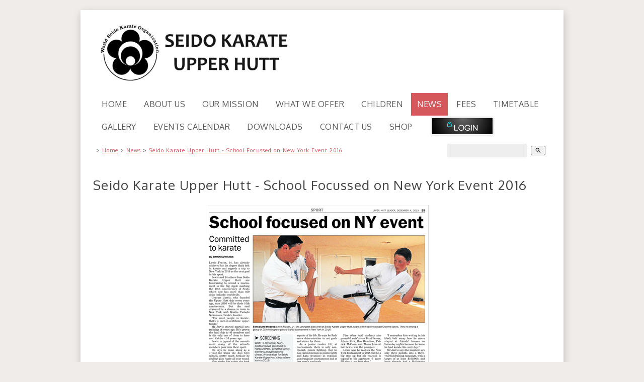

--- FILE ---
content_type: text/html;charset=UTF-8
request_url: https://www.seidokarateupperhutt.co.nz/blog/592058
body_size: 4441
content:

<!DOCTYPE html PUBLIC "-//W3C//DTD XHTML 1.0 Transitional//EN" "https://www.w3.org/TR/xhtml1/DTD/xhtml1-transitional.dtd"> 
		
		

		<html lang="en">

<head>
<title>Seido Karate Upper Hutt - School Focussed on New York Event 2016 - Seido Karate News -</title>

	

	  
	  



<meta http-equiv="Content-Type" content="text/html; charset=utf-8" />
	<meta name="generator" content="CMS Tool www.cms-tool.net" />
	<meta name="viewport" content="width=device-width, initial-scale=1">
	
		
		
	
	
	<link rel="canonical" href="https://www.seidokarateupperhutt.co.nz/blog/592058" />
		<link rel="alternate" media="only screen and (max-width: 640px)" href="https://www.seidokarateupperhutt.co.nz/blog/592058">

	
	<link rel="alternate" type="application/rss+xml" title="RSS 2.0" href="/page/news/rss.xml" />
		<link rel="alternate" type="text/xml" title="RSS .92" href="/page/news/rss.xml" />
		<link rel="alternate" type="application/atom+xml" title="Atom 0.3" href="/page/news/rss.xml" />











<link rel="preload" as="style" href="/uploads/js/cmscommon_core.css?ver=1764793977451"/><link type="text/css" rel="stylesheet" media="all" href="/uploads/js/cmscommon_core.css?ver=1764793977451"/>
	<link rel="preload" as="style" href="/uploads/js/cmscommon_core_mobile.css?ver=1760409706268"/><link type="text/css" rel="stylesheet" media="screen and (max-width: 640px)" href="/uploads/js/cmscommon_core_mobile.css?ver=1760409706268"/>

 	<link rel="preload" as="style" href="/uploads/js/cmscommon_ecommerce.css?ver=1759884157832"/><link type="text/css" rel="stylesheet" media="all" href="/uploads/js/cmscommon_ecommerce.css?ver=1759884157832"/>


 



<link type="text/css" rel="stylesheet" href="/css/publishedA.css?ver=1685488334949" media="all"/>



 




 


  
<script type="text/javascript">var dynamicURL='/blog/592058';var cid=90147;var page=227271;</script>
	
	
	<link rel="preload" as="script" href="//code.jquery.com/jquery-3.6.0.min.js"/><script type="text/javascript" src="//code.jquery.com/jquery-3.6.0.min.js"></script>
	

	 
	<link rel="preload" as="script" href="/uploads/js/cmscommon_colorbox.js?ver=1678842460243"/><script type="text/javascript" src="/uploads/js/cmscommon_colorbox.js?ver=1678842460243"></script>
		<link rel="preload" as="script" href="/uploads/js/cmscommon_core.js?ver=1765853974126"/><script type="text/javascript" src="/uploads/js/cmscommon_core.js?ver=1765853974126"></script>
		<link rel="preload" as="script" href="/uploads/js/cmscommon_clientside.js?ver=1754960540272"/><script type="text/javascript" src="/uploads/js/cmscommon_clientside.js?ver=1754960540272"></script>

	

	

	

	<!-- fb -->
	
	<script src="https://connect.facebook.net/en_US/all.js#xfbml=1"></script><fb:like href="www.sediokarateupperhutt.co.nz" show_faces="true" width="450" font="arial"></fb:like>

	<link rel="preload" as="script" href="/_scripts.js?ver=1567466036392"/><script type="text/javascript" src="/_scripts.js?ver=1567466036392"></script>


	
	
	
	
<meta property="og:type" content="article" />
	
	
	<meta property="og:title" content="Seido Karate Upper Hutt - School Focussed on New York Event 2016"/>
	
	<meta property="og:site_name" content="Seido Karate Upper Hutt"/>
	
	<meta property="og:description" content="Article published in the Upper Hutt Leader focussing on fundraising for New York - December 4 2014"/>
	
	
	
	<meta property="og:url" content="https://www.seidokarateupperhutt.co.nz/blog/592058"/>
</head>













<body id="pageid227271" class="wgtid110 cmsTemplateA  cmsPublicViewer" data-uid="90147" data-cid="90147" data-page="227271"   data-blogid="592058">



<div id=cmsBrowserTopFixed>
	<div id="cmsBrowserHeaderTools" class="cmsEditableTemplate cmsEditableWidgetsArea " >
	
	</div>  





	</div>
	
	
	

	<div class=cmsOuterContainer id="cmsTemplateOuterContainer" chunk="wgtdata/_templateA.html">

	<p><link href="//fonts.googleapis.com/css?family=Oxygen" rel="stylesheet" type="text/css" /> <link href="//fonts.googleapis.com/css?family=Great+Vibes" rel="stylesheet" type="text/css" /></p>
<div id="outer">
<div id="logocontainer"><div id="cmslogo" class="cmsEditableTemplate">
<a href="/"><img src="/images/UPPER_HUTT_seido.jpg" border="0" class="logo cmsLogoImg w399 h120"/></a>
</div></div>
<div id="menuandsearch">
<div id="menuandsearchblack"><div id=menu class=menu><ul id=nav class="nav navbar-nav"><li id="mbtn227270"><a accesskey="1" href="/">Home</a></li><li id="mbtn227300"><a href="/about-us.html">About Us</a></li><li id="mbtn227301"><a href="/our-mission.html">Our Mission</a></li><li id="mbtn227372"><a href="/page/227372">What We Offer</a></li><li id="mbtn227370"><a href="/page/227370">Children</a></li><li id="mbtn227271" class="menuliactive"><a href="/news.html" class="menuactive">News</a></li><li id="mbtn227362"><a href="/page/227362">Fees</a></li><li id="mbtn227348"><a href="/page/227348">Timetable</a></li><li id="mbtn227513"><a href="/page/227513">Gallery</a></li><li id="mbtn412450"><a href="/page/412450">Events Calendar</a></li><li id="mbtn251562"><a href="/page/251562">Downloads</a></li><li id="mbtn227276"><a accesskey="9" href="/contact.html">Contact Us</a></li><li id="mbtn412467"><a href="/page/412467">Shop</a></li><li id="mbtn572141"><a href="/page/572141"><img border="0" src="/uploads/shared/images/art/Login_Buttons/blbk_login.png" alt="Members Login"/></a></li></ul></div>
<div class="cleared"></div>
</div>
</div>
<!--end menuandsearch-->
<div id="infowrap">
<div id="infoandlogin"><div id="cmsPageHeaderTopTools" class="cmsEditableTemplate cmsEditableWidgetsArea " >
	<table class="toyTable toySearchDual" width="100%">
		<tr>
			<td><small class=breadcrumbtrail><span class="bcPrefix">&gt;</span> <a class=breadcrumblink href="/">Home</a> <span class="bcSeparator">&gt;</span> <a class=breadcrumblink href="/news.html">News</a> <span class="bcSeparator">&gt;</span> <a class=breadcrumblink href="/blog/592058">Seido Karate Upper Hutt - School Focussed on New York Event 2016</a> </small></td>
			<td>&nbsp;</td>
			<td align="right" nowrap>
				
<div class="searchFormDiv">
		<form method="get" class="cmsSearchWidget searchAlignRight" name="searchform" action="/page/227271/search/search-results.html">
			<input name="search_keywords" accesskey="3" size="10" value="" class="searchtoykeywords verticalAlignMiddle" />
			<button type="submit" value="Search" class="searchtoysubmit verticalAlignMiddle" ><span class=" material-icons">search</span></button>
		</form>
	</div>

			</td>
		</tr>
</table>
	</div>  






</div>
</div>
<div id="container">
<div id="maincontent">
<div id="pagebannercontainer"></div>
<div id="mainframe">
<div id="heading">
<h1>Seido Karate Upper Hutt - School Focussed on New York Event 2016</h1>
</div>
<div id="TextCMS">
				<div id="cmsPageHeaderToolsBelowHeading" class="cmsEditableTemplate cmsEditableWidgetsArea cmsUsualWidth" >
	
	</div>
		
		


		
		<div id="cmsPageContainer" pageid="227271" headingid="cmsBlogHeading">

		
		
		 
		

		

		<div id="ContentCMS" accesskey="[" class="cmsUsualWidth ">



<div class="info_page_image info_page_image320x320 rightAlignedImageBlock imageAlignmentBlock imageBlock">

	

	
</div>

<div class="newsitemsummary">
<div id="cmsBlogText"  class="cmsBlogText "><p><img src="/images/227271/Upper_Hutt_Leader_December_4th_2013.jpg" border="0" style="display: block; margin-left: auto; margin-right: auto;" /></p></div><!-- end content div cmsBlogText --> 
</div>



<span class=newsitemlink>
<p class="cmsLink"><a  target="_blank" href="http://upperhuttleader.realviewdigital.com/?iid=84987#folio=54">http://upperhuttleader.realviewdigital.com/?iid=84987#folio=54</a></p>

</span>


<p class=newsitemdate>
<small>
Posted: Wed 21 Jan 2015<br>
</small>
</P>







<p class=newsitemback><a href="javascript:history.back()">Back</a></p>



</div><!-- End ContentCMS-->



</div><!-- End cmsPageContainer-->





<div id="cmsPageFooterTools" class="cmsEditableTemplate cmsEditableWidgetsArea cmsUsualWidth" >
	
	</div>  














<script type="application/ld+json" class="cmsSchemaGraph">
{
"@context":"https://schema.org",
"@graph":[

{
		"@type":"Organization",
		"@id":"https://www.seidokarateupperhutt.co.nz#organization",
		"url":"https://www.seidokarateupperhutt.co.nz",
		"name":"Seido Karate Upper Hutt",
		"telephone":"0272911729",
		"address":{
			"streetAddress":"11 Railway Avenue",
			"addressLocality":"Upper Hutt",
			"addressRegion":"North Island",
			"addressCountry":"New Zealand",
			"postalCode":"5018"
		},

		"sameAs":[  "https://www.facebook.com/seido.hutt"  ],
		"logo":
			{
				"@type":"ImageObject",
				"@id":"https://www.seidokarateupperhutt.co.nz#logo",
				"url":"https://www.seidokarateupperhutt.co.nz/images/UPPER_HUTT_seido.jpg",
				"caption":"Seido Karate Upper Hutt"
			},
		"image":[
			
			{ "@id":"https://www.seidokarateupperhutt.co.nz#logo" }
		]
	} ,
	{
		"@type":"WebSite",
		"@id":"https://www.seidokarateupperhutt.co.nz#website",
		"url":"https://www.seidokarateupperhutt.co.nz",
		"name":"Seido Karate Upper Hutt",
		"publisher":{ "@id":"https://www.seidokarateupperhutt.co.nz#organization"	},
		"potentialAction":
		{
			"@type":"SearchAction",
			"target":"https://www.seidokarateupperhutt.co.nz/page/search/search-results.html?search_keywords={search_term_string}",
			"query-input":"required name=search_term_string"
		}
	},
	{
		"@type":"WebPage",
		"@id":"https://www.seidokarateupperhutt.co.nz/blog/592058#webpage",
		"url":"https://www.seidokarateupperhutt.co.nz/blog/592058",
		"inLanguage":"en",
		"name":"",
		"isPartOf":{"@id":"https://www.seidokarateupperhutt.co.nz#website"},
		"about":{"@id":"https://www.seidokarateupperhutt.co.nz#organization"},
		"datePublished":"",
		"dateModified":"",
		"description":""
	}
	,{
	  "@type": "NewsArticle",
	  "mainEntityOfPage": "https://www.seidokarateupperhutt.co.nz/blog/592058",
	  "headline": "Seido Karate Upper Hutt - School Focussed on New York Event 2016",
	  
	  "datePublished": "2015-01-21",
	  "dateModified": "2015-01-21",
	  
	  "author": {	"@id":"https://www.seidokarateupperhutt.co.nz#organization"	  },
	  "publisher": {	"@id":"https://www.seidokarateupperhutt.co.nz#organization"	  },
	  "description":  "Article published in the Upper Hutt Leader focussing on fundraising for New York - December 4 2014"
	}
]}
</script>




 
  
</div>
</div>
</div>
<!--end maincontent-->
<div class="cleared"></div>
<div id="footer">
<div id="rright" class="item"><div class="cmsEditableText" id="ws_template_right" chunk="/right.html"></div></div>

<div id="contact" class="item">
 <h3><div class="cmsEditableText" id="cmsWebsiteNameTitle" chunk="/wgtdata/cmsWebsiteNameTitle.html">Seido Karate Upper Hutt</div></h3>
 
 <div>11 Railway Avenue, Maidstone, Upper Hutt, North Island</div>
 <div>5018, New Zealand</div>
 <div>0272911729</div>
 <div></div><div class="socialmediaicons">
  
 
	
	<a rel="nofollow" target="socialiconTarget" href="https://www.facebook.com/seido.hutt" class="socialmediaicon a-logo-facebook" title="Connect with us: Facebook https://www.facebook.com/seido.hutt"><ion-icon name="logo-facebook" style="background-color: rgb(59, 89, 152) ;"></ion-icon></a>


 
	
	

	
	
	
	
	
	
	
	
	

	<a rel="nofollow" target="socialiconTarget" href="/page/news/rss.xml" class="socialmediaicon cmsSocialIconRSS hidden a-logo-rss" title="View RSS Feed (only for RSS readers)"><ion-icon name="logo-rss" style="background-color: #f8991d; ;"></ion-icon></a>

	<a rel="nofollow" target="socialiconTarget" href="/page/members/subscribe-ajax.html" class="socialmediaicon colorbox cmsSocialIconSubscribe a-mail" title=""><ion-icon name="mail" style="background-color: #e8c63e; ;"></ion-icon></a>

	
	
	
	
</div> 



</div>

<div id="map" class="item"><div class="googleMap">
		<a target=_blank href="https://maps.google.com/maps?daddr=11+Railway+Avenue+%2CMaidstone+Upper+Hutt+%2CNorth+Island+%2CNew+Zealand"><img src="/images/maps/map--41.1282300-175.0714110-320x200-z16-locationiq.png" title="11 Railway Avenue ,Maidstone Upper Hutt ,North Island ,New Zealand"></a>
		
	</div></div>
<div class="cleared"></div>
</div>

</div>
<!-- end outer --></div>
<div id="foot"><div class="cmsEditableText" id="ws_template_footer" chunk="/footer.html"></div>


<table width="100%">
	<tr>
		<td align="center">	


			<p align="center">
				<small class="copyright">
					&copy; Copyright <a class="copyright" target="_top" href="https://www.seidokarateupperhutt.co.nz" style="text-decoration:none;">Seido Karate Upper Hutt</a> 
					- <a class="copyright" href="/page/search/sitemap.html">Site Map</a>

					Phone: 0272911729 
					Upper Hutt 
					 
					New Zealand
				</small>
			</p>
		</td>
	</tr>
</table>




</div><!-- end foot -->
	 
		



		</div><!-- cms outer wrap -->


		

		



		
		
		<div id=cmsBrowserBottomFixed>
			<div id="cmsBrowserFooterTools" class="cmsEditableTemplate cmsEditableWidgetsArea " >
	
	</div>  





		</div>



		
		
		<div id="cmsEndCodeAnalytics"  class=""><script type="text/javascript">

 var _gaq = _gaq || [];
 _gaq.push(['_setAccount', 'UA-21067415-1']);
 _gaq.push(['_trackPageview']);

 (function() {
   var ga = document.createElement('script'); ga.type = 'text/javascript'; ga.async = true;
   ga.src = ('https:' == document.location.protocol ? 'https://ssl' : 'http://www') + '.google-analytics.com/ga.js';
   var s = document.getElementsByTagName('script')[0]; s.parentNode.insertBefore(ga, s);
 })();

<script type="text/javascript" src="https://w.sharethis.com/button/buttons.js"></script><script type="text/javascript">stLight.options({publisher:'42b51218-8a66-47f1-a378-b3211bce8414'});</script>

</script>

<table border=0 cellpadding=5 cellspacing=0>
<tr bgcolor="black">
<td align="center"><A HREF="http://www.nzsearch.co.nz">
<IMG SRC="https://www.nzsearch.co.nz/simages/logo-nzsearch_black.gif" border=0</div><!-- end content div cmsEndCodeAnalytics -->
			
			
				
				

						
	
<link href="//fonts.googleapis.com/css?family=Oxygen:400,300,700&display=swap" rel="stylesheet" type="text/css"><link type="text/css" rel="stylesheet" href="https://fonts.googleapis.com/icon?family=Material+Icons"  media="all" />
<script type="module" defer async src="/uploads/shared/js/ionicons/dist/ionicons/ionicons.js"></script>
<script type="module" defer async src="/uploads/shared/js/ionicons/dist/ionicons/ionicons.esm.js"></script>
</body>
	</html>


<!--r21,u4562597,c90147,p227271,w110,t99116,m903,s201-->
</?IF>

--- FILE ---
content_type: text/css
request_url: https://www.seidokarateupperhutt.co.nz/css/publishedA.css?ver=1685488334949
body_size: 3087
content:
body {background-color:#f0ece9 ;}
body,
.cmsDefaultTextLogo a,
.cmsDefaultTextLogo a:link,
.copyright, a.copyright, .copyright a,
a.copyright:link {color:#444 ;}
body.cmsPopup {background-color:white ;background-image:none;padding:2%;box-sizing:border-box;}
body.cmsPopup {background-color:#FFF ;}
.btn.btn-primary, .btn-primary {background-color:#d5585d ;}
.btn.btn-primary:hover {background-color:#999;}
.cmsDefaultTextLogo a, .cmsDefaultTextLogo a:link {color:#d5585d ;}
.btn.btn-primary, .btn-primary {background-color:#585858 ;}
.btn.btn-primary, .btn-primary {color:#FFF ;}
body {margin:0px;padding:0px;}
body {padding:0;margin:0;line-height:1.6em;}
a{color:#d5585d;color:;}
a:hover{color:#E2DCDC;}
h1,h2,h3,h4,h5,h6,#menu,#infoandlogin{font-weight:normal;font-family:'Oxygen', Arial, Helvetica, sans-serif;letter-spacing:1.3px;}
input, select {font-size:12px;border:0 solid #707070;font-family:Arial, Helvetica, sans-serif;background-color:#eee;padding:4px;}
textarea {font-size:10px;border:0 solid #707070;font-family:Arial, Helvetica, sans-serif;background-color:#eee;}
input[type=text]{text-indent:6px;}
input[type=submit],input[type=button]{background-color:#d5585d;background-color:;color:#FFF;-webkit-border-radius:2px;-moz-border-radius:2px;border-radius:2px;height:auto;}
input:hover[type=submit]{background-color:#E2DCDC;height:auto;}
hr {color:#b8b8b8;background-color:#b8b8b8;height:1px;border:none;padding:0;margin:2px 0px 2px 0px;}
sup{font-size:normal;}
.cleared {clear:both;margin:0;padding:0;border:none;font-size:1px;}
#topwrap{border-bottom:1px dotted #b8b8b8;background-color:#fff;}
#toppanel{width:946px;margin:auto;padding:6px 8px 0;color:#333;height:30px;}
#outer{width:910px;padding:25px;margin:20px auto 0;background-color:#FFF;-moz-box-shadow:1px 5px 15px 0px rgba(0, 0, 0, 0.2);box-shadow:1px 5px 15px 0px rgba(0, 0, 0, 0.2);-webkit-box-shadow:1px 5px 15px 0px rgba(0, 0, 0, 0.2);}
#logocontainer{position:relative;z-index:9000;}
#container{width:910px;text-align:left;margin:auto;}
#infowrap,#bcrumb{background-color:#FFF;clear:both;}
#infowrap a:hover,#bcrumb a:hover{color:#d5585d;color:;}
#infoandlogin {color:#444;text-align:left;line-height:35px;letter-spacing:1.0px;}
#menuandsearch{height:48px;background-color:#F0ECE9;background-color:#fff;background-color:;text-transform:uppercase;}
#menuandsearchblack{height:48px;background-color:#fff;background-color:#FFF;}
.toyTable,.verySocialBar,#fblike{padding:0 0 3px 3px;margin-right:7px;line-height:1.0em;}
.toyTable .loginsubmit{margin-right:12px;}
#cmsTemplateLoginForm {}
#cmsTemplateLoginForm td {font-size:11px;color:#3b3b3b;}
#cmsTemplateLoginForm a {font-size:10px;text-decoration:none;}
#cmsTemplateLoginForm a:hover {}
#cmsTemplateLoginForm .logininput {}
#cmsTemplateLoginForm .loginsubmit {}
#cmsTemplateLoginForm .loginsubmit:hover {}
#phonenumber {}
#webaddress {}
#cmslogo{padding:0 0 20px;text-align:left;background-color:;}
#cmslogo .logo{margin:auto;}
#bannercontainer {margin:0;padding:0;border-top:0;position:relative;background-color:#FFF;width:910px;overflow:hidden;}
#cmsBannerSlideDiv{width:910px;overflow:hidden;}
#bannercaption{font-family:Lato, Arial, Helvetica, sans-serif;font-size:24px;line-height:2.0em;background-color:rgba(0,0,0,0.6);color:#fff;position:absolute;z-index:9999;width:880px;padding:0 30px;bottom:9px;}
#sidebarcontent{margin-top:15px;background-color:#FFF;}
#maincontent{}
#mainframe{margin-top:15px;background-color:#FFF;}
#ContentCMS{margin:15px 0 20px;}
#ContentCMS.cart{}
#ContentCMS table {border-collapse:collapse;}
#TextCMS{background-color:#FFF;}
#heading{padding:10px 0;}
#heading h1{line-height:1.2em;margin:0;padding:0;}
#breadcrumbandsocial {background-color:#D6E9EF;text-align:left;padding:0px 0px 2px 40px;color:#234254;border-bottom:1px solid;border-bottom-color:#B1D7E5;background-image:url(/uploads/87925/images/breadcrumbbg.png);background-position:top left;background-repeat:repeat-x;width:920px;height:20px;}
#breadcrumb {float:left;}
#breadcrumb .breadcrumbtrail .breadcrumblink {color:#234254;font-size:10px;line-height:22px;}
.socialmediaicons {padding-top:12px;}
.socialmediaicons a img {}
.socialmediaicons a:hover img {filter:alpha(opacity=60);opacity:0.6;}
.searchFormDiv {float:right;z-index:200;padding-right:10px;padding:0px;margin:8px 8px 0 0;height:35px;}
.searchFormDiv input {font-size:12px;border:0px solid #FFFFFF;color:#234254;height:19px;}
.searchFormDiv .searchtoykeywords,.searchtoykeywords {margin-right:4px;background-color:#eee;width:150px;}
.searchFormDiv .searchtoysubmit.searchtoysubmit {background:transparent url(/uploads/99116/images/mag.png)no-repeat top center;font-size:10px;width:16px;height:16px;margin:0;padding:0;border:0;text-indent:-1000em;cursor:pointer;cursor:hand;}
.searchFormDiv .searchtoysubmit:hover {cursor:pointer;cursor:hand;}
#foot {min-height:40px;width:944px;margin:auto;padding:0px 8px;}
#footer{padding-top:12px;border-top:1px dotted #b8b8b8;}
#footer .item{width:29%;float:left;margin-right:4%;}
#footer h3{}
#footer #map{float:right;margin:0;}
#footer #rright.empty{display:none;}
#toppanel #cmsTemplateLoginForm{width:300px;height:30px;background:url(/uploads/96634/images/top-login.png)no-repeat 0 5px;padding-left:90px;overflow:hidden;float:left;}
#toppanel #cmsTemplateLoginForm tr{display:block;float:left;}
#toppanel #cmsTemplateLoggedIn{display:inline;float:left;}
#toppanel #topcart{float:right;}
#toppanel #topsearch{float:right;}
#toppanel #cmsTemplateLoggedIn .MemberName{font-size:14px;font-style:italic;display:inline;}
#toppanel #cmsTemplateLoggedIn ul{padding-left:6px;}
#toppanel #cmsTemplateLoggedIn li{display:none;padding-right:6px;}
#toppanel #cmsTemplateLoggedIn ul,#toppanel #cmsTemplateLoggedIn li:first-child,#toppanel #cmsTemplateLoggedIn li:last-child{display:inline;}
#toppanel .loginSubmit{margin-top:3px;}
#toppanel #topcart{height:30px;}
.cmsPriceAndEnquiry {font-size:100%!important;padding-top:15px;}
.cmsPrice{line-height:2.4em!important;}
.list-style-bizcard li {margin:0 1%;}
.list-style-bizcard .cmsItem .cmsTitleAndText {width:64%;}
.CategoryList{border-bottom:1px dotted #b8b8b8;}
.cmsPageList, .CategoryList, .ProductList {padding:5px 0;}
.ProductViewBizcard{padding:15px 0;}
form[name=productSearchForm]{margin-bottom:20px;}
.shoppingbasketcheckoutbutton{margin:20px 0;}
.formDIV{margin:20px 0;}
.categorylisttdimage,.productlisttdimage{padding-right:12px;}
.productGroup{font-size:120%;}
.buybutton, .btnAddToShoppingBasket {font-size:120%;padding:0 10px;}
table.prdthumbs{border-spacing:0px;}
table.prdthumbs td{padding:4px 4px 4px 0;vertical-align:top;}
.productlistprice b, .productlisttdprice b,.productPricePrice b{font-size:160%;}
.formDIV{max-width:500px;}
#cboxContent{line-height:1.6em;}
#cboxContent input[type=submit]{}
#cboxWrapper A:visited,#cboxWrapper A:link,#cboxContent a{color:#282827;color:#d5585d;color:;}
#cboxContent a:hover{color:#CEA500;}
#cboxContent .shoppingbasket td{padding:0;}
.basketSummaryLineItems {border-top:1px dotted #b8b8b8;}
.basketSummaryLineItems ul li {border-bottom:1px dotted #b8b8b8;}
#cmslogo td {background-color:transparent !important;text-align:left !important;}
#cmslogo b,#cmslogo strong{font-family:'Oxygen', Georgia, serif !important;color:#d5585d !important;color:!important;font-size:48px !important;line-height:1.8em !important;font-weight:bold;}
#cmslogo table{width:960px;}
#bannercontainer a{text-decoration:none;color:#d5585d;}
#bannercontainer img{}
.bannercaption{filter:inherit;color:;text-shadow:1px 1px rgba(255, 255, 255, 0.3);height:60px;margin-top:-40px;}
.bannertitle{font-size:25px;font-family:'Oxygen', Helvetica, Arial,sans-serif;line-height:1.1em;padding:15px 20px;background-color:#fff;background-color:rgba(255, 255, 255, 0.8);}
#catmenu,#submenu,#sidebarcontent .socialmediaicons,#sidebarcontent #cmsTemplateLoginForm,#sidebarcontent #cmsTemplateLoggedIn,#sidebarcontent #subscribeFormDiv,#leftbarcontent .socialmediaicons,#leftbarcontent #cmsTemplateLoginForm,#leftbarcontent #cmsTemplateLoggedIn,#leftbarcontent #subscribeFormDiv {margin:0;padding:40px 0px 0px 0px;background-image:url(/uploads/99116/images/title-categories.gif);background-repeat:no-repeat;background-color:#FFF;margin-bottom:15px;clear:both;border:1px solid #b8b8b8;}
#leftbarcontent .socialmediaicons,#leftbarcontent #cmsTemplateLoginForm,#leftbarcontent #cmsTemplateLoggedIn,#leftbarcontent #subscribeFormDiv {background-color:#FFF;}
#submenu{background-image:url(/uploads/99116/images/title-pages.gif);}
#catmenu ul,#submenu ul {list-style:none;width:168px;margin:0;padding:0 0 6px 0;background-color:#FFF;}
#catmenu li,#submenu li {width:156px;text-align:left;margin:0 6px 0px 6px;border-bottom:1px dotted #b8b8b8;background-color:;}
#catmenu li:last-child{}
#catmenu li a, #catmenu li a:link, #catmenu li a:visited,#submenu li a, #submenu li a:link, #submenu li a:visited {width :150px;display :block;color :;text-decoration :none;line-height:35px;padding-left:6px;}
#catmenu li a:hover,#catmenu li.catmenuli-active,#catmenu li a.catmenu-active,#submenu li a:hover,#submenu li.submenuli-active,#submenu li a.submenu-active,#submenu ul.submenu li a.menuactive{color :#d5585d;color :;background-color:;}
#catmenu li ul {margin:-23px 0 0 -200px;display:none;background-color:#f0ece9;}
#catmenu ul ul, #catmenu ul ul ul, #catmenu ul li:hover ul ul, #catmenu ul li:hover ul ul ul {display:none;}
#catmenu ul li:hover ul, #catmenu ul ul li:hover ul, #catmenu ul ul ul li:hover ul {display:block;}
#catmenu + br{display:none;}
#submenu ul.submenu{display:block;margin-left:-6px;}
#submenu ul.submenu li{border-bottom:0px dotted #b8b8b8;}
#submenu ul.submenu li, #submenu ul.submenu li a{text-indent:12px;font-size:11px;height:25px;line-height:25px;}
#sidebarcontent .featuredproducts{clear:both;overflow:auto;border-bottom:1px dotted #b8b8b8;}
#sidebarcontent .featuredproducts h2{font-size:15px;margin:6px 0 3px 0;letter-spacing:1.3px;}
#sidebarcontent .featuredproducts ul{width:910px;margin:0;overflow:hidden;}
#sidebarcontent .featuredproducts a{position:relative;display:block;}
#sidebarcontent .featuredproducts ul img {max-height:160px;height:auto;max-width:160px;}
#sidebarcontent .featuredproducts ul li{width:207px;margin:0 0 3px 3px;float:left;padding:9px;line-height:1.5;height:220px;background-color:#fff;}
#sidebarcontent .featuredproducts ul li:first-child{margin-left:0;}
#sidebarcontent .featuredproducts.float5 ul li{width:161px;margin:0 0 3px 3px;}
#sidebarcontent .featuredproducts.float4 ul li{}
#sidebarcontent .featuredproducts.float3 ul li{width:282px;margin:0 0 3px 3px;}
#sidebarcontent .featuredproducts.float2 ul li{width:433px;margin:0 0 3px 3px;}
#sidebarcontent .featuredproducts.float1 ul li{width:890px;margin:0;}
#sidebarcontent .featuredimage{min-height:83px;}
#sidebarcontent .featuredproducts ul .fptitle{}
#sidebarcontent .fpprice{color:#444;display:block;}
#sidebarcontent .featuredproducts ul li:nth-child(3n+3){border-right:0px dotted #a8a8a8;}
body {font-family:Oxygen, Arial, Helvetica, URW Gothic L, sans-serif ;font-size:13px ;}
#menu {margin:0 auto;height:45px;padding:0;margin:auto;position:relative;z-index:8888;background-color:#fff;background-color:;}
#menu ul {list-style:none;margin:0;padding:0;line-height:1;letter-spacing:1.2px;}
#menu > ul > li{height:45px;}
#menu li {display:inline;float:left;position:relative;}
#menu li:hover{position:relative;z-index:5;}
#menu li a {font-size:16px;color:#585858;padding:0px 12px 0px 12px;margin:0 5px;line-height:45px;text-decoration:none;display:block;letter-spacing:0.5px;}
#menu li a:hover {background-color:#E2DCDC;}
#menu li.menuliactive,#menu li.menuliparentactive{background-position:0px bottom ;background-color:#d5585d;}
#menu li.menuliparentactive li.menuliactive{background-position:0px top;}
#menu li.menuliactive a.menuactive, #menu li.menuliparentactive a{color:#fff;background-color:#d5585d;margin:0;}
#menu li.menuliparentactive a{color:#FFFFFF;background-position:left -52px;}
#menu li.menuliactive > ul, #menu li.menuliparentactive > ul{margin-left:0;}
#menu ul ul {left:-999em;margin:0 0 0 5px;padding:0;position:absolute;width:200px;}
#menu ul ul li{border-top:1px solid #E2DCDC;min-height:35px;}
#menu ul ul li a {background-color:#F0ECE9;background-color:;font-size:15px;font-weight:normal;line-height:35px;margin:0;padding:0 8px 0;text-align:left;width:200px;}
#menu ul ul ul {left:0;margin:-36px 216px;position:absolute;top:auto;width:200px;}
#menu ul ul a:hover, #menu ul ul a:visited:hover {}
#menu li:hover ul ul, #menu li:hover ul ul ul, #menu li.sfhover ul ul, #menu li.sfhover ul ul ul {left:-999em;}
#menu li:hover ul, #menu li li:hover ul, #menu li li li:hover ul, #menu li.sfhover ul, #menu li li.sfhover ul, #menu li li li.sfhover ul {left:auto;}
A:active, A:hover {color:#585858 ;}
BODY {font-family:Oxygen, Arial, Helvetica, URW Gothic L, sans-serif ;}
#menu a, #menu a:link, #menu a:visited, #menu a:active, #menu a:hover {color:#585858 }
#menu a:link.sfhover, #menu a:hover, #menu a:hover:visited, #menu li:hover>a {background-color:#E2DCDC }

--- FILE ---
content_type: text/javascript
request_url: https://www.seidokarateupperhutt.co.nz/_scripts.js?ver=1567466036392
body_size: 430
content:
/*USED BY TEMPLATE--------*/
$(document).ready(function() {
  // Add titles to featured products main column.
 $('#sidebarcontent #FeaturedProductsFeatured').prepend('<div class="heading"><h2>Featured Products</h2></div>');
 $('#sidebarcontent #FeaturedProductsOnSale').prepend('<div class="heading"><h2>On Sale</h2></div>');
 $('#sidebarcontent #FeaturedProductsBestSeller').prepend('<div class="heading"><h2>Best Sellers</h2></div>');
 $('#sidebarcontent #FeaturedProductsNewItems').prepend('<div class="heading"><h2>New Additions</h2></div>');
//set empties
 $("div.categoryHeaderSummaryText:empty").addClass('empty');
 $("#sidebarcontent:empty").addClass('empty');
 $("#rright:empty").addClass('empty');
//for each featured
$('#sidebarcontent .featuredproducts').each(function (i) {
 $(this).addClass('float'+$(this).find('li').length);
});
//cartformat
 var $ul = $('.productlisttable tr.productlistrow')
 //are we a grid layout? e.g. two prod images in a row
 if($ul.find('.productlisttdimage').length  > 1) {
      $(".productlisttable").addClass("tablegrid");
 }else if($ul.find('.productlisttdimage').length  == 1) {
      $(".productlisttable").addClass("tablegridsingle");
 }
 //find rows that have images and apply bottom border to prev sibling
 $('.productlisttable tr').find('.productlisttdimage').parent().addClass("tablerowimage");
 $('.productlisttable tr').find('.productlisttdimage').parent().prev().addClass("tablerowprev");
 $('#ContentCMS').find('#wgtCart').parent().addClass("cart");
});
/*------------------------*/

$(window).on('load',function() {
   //add other banners post load
   var bcHeight = $("#bannercontainer").height();
   var bcPosY = -(bcHeight*0.65);
   $("#bannercontainer").find('a').each(function (i) {
        if ($(this).attr('title')) {
             
             $(this).append('<div class="bannercaption"><span class="bannertitle">'+$(this).attr('title')+'</span></div>');
             //$(this).find('.bannercaption').css("margin-top",bcPosY);
             if(i == 0){
               $(this).find('.bannercaption').hide().fadeIn('slow');  
             }

            // $(this).parent().append('<div class="bannercaption"><span class="bannertitle">'+$(this).attr('title')+'</span></div>');
            // $(this).parent().find('.bannercaption').css("margin-top",bcPosY);
            // if(i == 0){
             //  $(this).parent().find('.bannercaption').hide().fadeIn('slow');  
            //}
        }
   });



});